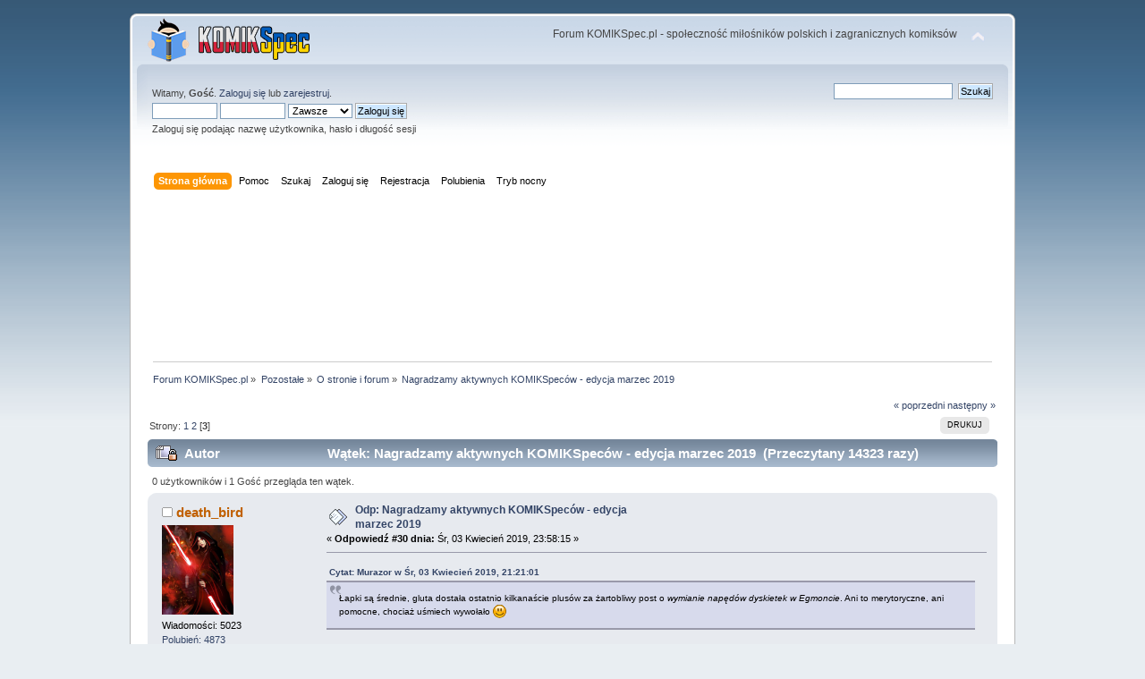

--- FILE ---
content_type: text/html; charset=UTF-8
request_url: https://forum.komikspec.pl/o-stronie-i-forum/nagradzamy-aktywnych-komikspecow-edycja-marzec-2019/30/?PHPSESSID=93231c6bab62de809db33802c55c1ac1
body_size: 8347
content:
<!DOCTYPE html PUBLIC "-//W3C//DTD XHTML 1.0 Transitional//EN" "http://www.w3.org/TR/xhtml1/DTD/xhtml1-transitional.dtd">
<html xmlns="http://www.w3.org/1999/xhtml">
<head>
	<link rel="stylesheet" type="text/css" href="https://forum.komikspec.pl/Themes/default/css/index.css?fin20" />
	<link rel="stylesheet" type="text/css" href="https://forum.komikspec.pl/Themes/default/css/webkit.css" />
	<script type="text/javascript" src="https://forum.komikspec.pl/Themes/default/scripts/script.js?fin20"></script>
	<script type="text/javascript" src="https://forum.komikspec.pl/Themes/default/scripts/theme.js?fin20"></script>
	<script type="text/javascript"><!-- // --><![CDATA[
		var smf_theme_url = "https://forum.komikspec.pl/Themes/default";
		var smf_default_theme_url = "https://forum.komikspec.pl/Themes/default";
		var smf_images_url = "https://forum.komikspec.pl/Themes/default/images";
		var smf_scripturl = "https://forum.komikspec.pl/index.php?PHPSESSID=93231c6bab62de809db33802c55c1ac1&amp;";
		var smf_iso_case_folding = false;
		var smf_charset = "UTF-8";
		var ajax_notification_text = "Ładowanie...";
		var ajax_notification_cancel_text = "Anuluj";
	// ]]></script>
	<meta http-equiv="Content-Type" content="text/html; charset=UTF-8" />
	<meta name="description" content="Cytat: Murazor w Śr, 03 Kwiecień 2019, 21:21:01Łapki są średnie, gluta dostała ostatnio kilkanaście plusów za żartobliwy post o..." />
	<title>Nagradzamy aktywnych KOMIKSpeców - edycja marzec 2019 - strona 3 - O stronie i forum - Forum KOMIKSpec.pl</title>
	<link rel="canonical" href="https://forum.komikspec.pl/o-stronie-i-forum/nagradzamy-aktywnych-komikspecow-edycja-marzec-2019/30/" />
	<link rel="help" href="https://forum.komikspec.pl/index.php?action=help;PHPSESSID=93231c6bab62de809db33802c55c1ac1" />
	<link rel="search" href="https://forum.komikspec.pl/index.php?action=search;PHPSESSID=93231c6bab62de809db33802c55c1ac1" />
	<link rel="contents" href="https://forum.komikspec.pl/index.php?PHPSESSID=93231c6bab62de809db33802c55c1ac1" />
	<link rel="alternate" type="application/rss+xml" title="Forum KOMIKSpec.pl - RSS" href="https://forum.komikspec.pl/index.php?type=rss;action=.xml;PHPSESSID=93231c6bab62de809db33802c55c1ac1" />
	<link rel="prev" href="https://forum.komikspec.pl/o-stronie-i-forum/nagradzamy-aktywnych-komikspecow-edycja-marzec-2019/?prev_next=prev;PHPSESSID=93231c6bab62de809db33802c55c1ac1" />
	<link rel="next" href="https://forum.komikspec.pl/o-stronie-i-forum/nagradzamy-aktywnych-komikspecow-edycja-marzec-2019/?prev_next=next;PHPSESSID=93231c6bab62de809db33802c55c1ac1" />
	<link rel="index" href="https://forum.komikspec.pl/o-stronie-i-forum/?PHPSESSID=93231c6bab62de809db33802c55c1ac1" /><link rel="stylesheet" type="text/css" href="https://forum.komikspec.pl/Themes/default/css/LikePosts.css" />
	<script type="text/javascript">
		(function(i,s,o,g,r,a,m){i['GoogleAnalyticsObject']=r;i[r]=i[r]||function(){
			(i[r].q=i[r].q||[]).push(arguments)},i[r].l=1*new Date();a=s.createElement(o),
			m=s.getElementsByTagName(o)[0];a.async=1;a.src=g;m.parentNode.insertBefore(a,m)
		})(window,document,'script','//www.google-analytics.com/analytics.js','ga');

		ga('create', 'UA-133726416-1', 'forum.komikspec.pl');
		ga('send', 'pageview');
	</script>
	<script type="text/javascript"><!-- // --><![CDATA[
		var _ohWidth = 480;
		var _ohHeight = 270;
	// ]]></script>
	<script type="text/javascript">!window.jQuery && document.write(unescape('%3Cscript src="//code.jquery.com/jquery-1.9.1.min.js"%3E%3C/script%3E'))</script>
	<script type="text/javascript" src="https://forum.komikspec.pl/Themes/default/scripts/ohyoutube.min.js"></script>
	<link rel="stylesheet" type="text/css" href="https://forum.komikspec.pl/Themes/default/css/oharaEmbed.css" />
		<script type="text/javascript" src="https://forum.komikspec.pl/Themes/default/scripts/YASM.js?fin20"></script>
		<link rel="stylesheet" type="text/css" href="https://forum.komikspec.pl/Themes/default/css/YASM.css" />
	<link rel="shortcut icon" href="https://forum.komikspec.pl/favicon.ico" type="image/x-icon">
		<script type="text/javascript" src="https://forum.komikspec.pl/Themes/default/scripts/captcha.js"></script>
        <!-- App Indexing for Google Search -->
        <link href="https://forum.komikspec.pl/android-app://com.quoord.tapatalkpro.activity/tapatalk/forum.komikspec.pl/?location=topic&amp;fid=9&amp;tid=358&amp;perpage=15&amp;page=3&amp;channel=google-indexing" rel="alternate" />
        <link href="https://forum.komikspec.pl/ios-app://307880732/tapatalk/forum.komikspec.pl/?location=topic&amp;fid=9&amp;tid=358&amp;perpage=15&amp;page=3&amp;channel=google-indexing" rel="alternate" />
        
        <link href="https://groups.tapatalk-cdn.com/static/manifest/manifest.json" rel="manifest">
        
        <meta name="apple-itunes-app" content="app-id=307880732, affiliate-data=at=10lR7C, app-argument=tapatalk://forum.komikspec.pl/?location=topic&fid=9&tid=358&perpage=15&page=3" />
        
	<link rel="stylesheet" type="text/css" href="https://forum.komikspec.pl/Themes/default/css/ks-dark-mode.css?ver=1.0.4" />
	<script type="text/javascript" src="https://forum.komikspec.pl/Themes/default/scripts/ks-dark-mode.js?ver=1.0.3"></script>
</head>
<body>
<script type="text/javascript">
	if (localStorage.theme == "dark-mode") {
		document.body.className = "dark-mode";
	}
</script>
<div id="wrapper" style="width: 990px">
	<div id="header"><div class="frame">
		<div id="top_section">
			<h1 class="forumtitle">
				<a href="https://forum.komikspec.pl/index.php?PHPSESSID=93231c6bab62de809db33802c55c1ac1"><img src="https://forum.komikspec.pl/Themes/default/images/logo-header-pu.png" alt="Forum KOMIKSpec.pl" /></a>
			</h1>
			<img id="upshrink" src="https://forum.komikspec.pl/Themes/default/images/upshrink.png" alt="*" title="Zmniejsz lub zwiększ nagłówek." style="display: none;" />
			<div id="siteslogan" class="floatright">Forum KOMIKSpec.pl - społeczność miłośników polskich i zagranicznych komiksów</div>
		</div>
		<div id="upper_section" class="middletext">
			<div class="user">
				<script type="text/javascript" src="https://forum.komikspec.pl/Themes/default/scripts/sha1.js"></script>
				<form id="guest_form" action="https://forum.komikspec.pl/index.php?action=login2;PHPSESSID=93231c6bab62de809db33802c55c1ac1" method="post" accept-charset="UTF-8"  onsubmit="hashLoginPassword(this, '162bb48e54345592995e7f69ecb8ada9');">
					<div class="info">Witamy, <strong>Gość</strong>. <a href="https://forum.komikspec.pl/index.php?action=login;PHPSESSID=93231c6bab62de809db33802c55c1ac1">Zaloguj się</a> lub <a href="https://forum.komikspec.pl/index.php?action=register;PHPSESSID=93231c6bab62de809db33802c55c1ac1">zarejestruj</a>.</div>
					<input type="text" name="user" size="10" class="input_text" />
					<input type="password" name="passwrd" size="10" class="input_password" />
					<select name="cookielength">
						<option value="60">1 Godzina</option>
						<option value="1440">1 Dzień</option>
						<option value="10080">1 Tydzień</option>
						<option value="43200">1 Miesiąc</option>
						<option value="-1" selected="selected">Zawsze</option>
					</select>
					<input type="submit" value="Zaloguj się" class="button_submit" /><br />
					<div class="info">Zaloguj się podając nazwę użytkownika, hasło i długość sesji</div>
					<input type="hidden" name="hash_passwrd" value="" /><input type="hidden" name="af522346f" value="162bb48e54345592995e7f69ecb8ada9" />
				</form>
			</div>
			<div class="news normaltext">
				<form id="search_form" action="https://forum.komikspec.pl/index.php?action=search2;PHPSESSID=93231c6bab62de809db33802c55c1ac1" method="post" accept-charset="UTF-8">
					<input type="text" name="search" value="" class="input_text" />&nbsp;
					<input type="submit" name="submit" value="Szukaj" class="button_submit" />
					<input type="hidden" name="advanced" value="0" />
					<input type="hidden" name="topic" value="358" /></form>
			</div>
		</div>
		<br class="clear" />
		<script type="text/javascript"><!-- // --><![CDATA[
			var oMainHeaderToggle = new smc_Toggle({
				bToggleEnabled: true,
				bCurrentlyCollapsed: false,
				aSwappableContainers: [
					'upper_section'
				],
				aSwapImages: [
					{
						sId: 'upshrink',
						srcExpanded: smf_images_url + '/upshrink.png',
						altExpanded: 'Zmniejsz lub zwiększ nagłówek.',
						srcCollapsed: smf_images_url + '/upshrink2.png',
						altCollapsed: 'Zmniejsz lub zwiększ nagłówek.'
					}
				],
				oThemeOptions: {
					bUseThemeSettings: false,
					sOptionName: 'collapse_header',
					sSessionVar: 'af522346f',
					sSessionId: '162bb48e54345592995e7f69ecb8ada9'
				},
				oCookieOptions: {
					bUseCookie: true,
					sCookieName: 'upshrink'
				}
			});
		// ]]></script>
		<div id="main_menu">
			<ul class="dropmenu" id="menu_nav">
				<li id="button_home">
					<a class="active firstlevel" href="https://forum.komikspec.pl/index.php?PHPSESSID=93231c6bab62de809db33802c55c1ac1">
						<span class="last firstlevel">Strona główna</span>
					</a>
				</li>
				<li id="button_help">
					<a class="firstlevel" href="https://forum.komikspec.pl/index.php?action=help;PHPSESSID=93231c6bab62de809db33802c55c1ac1">
						<span class="firstlevel">Pomoc</span>
					</a>
				</li>
				<li id="button_search">
					<a class="firstlevel" href="https://forum.komikspec.pl/index.php?action=search;PHPSESSID=93231c6bab62de809db33802c55c1ac1">
						<span class="firstlevel">Szukaj</span>
					</a>
				</li>
				<li id="button_login">
					<a class="firstlevel" href="https://forum.komikspec.pl/index.php?action=login;PHPSESSID=93231c6bab62de809db33802c55c1ac1">
						<span class="firstlevel">Zaloguj się</span>
					</a>
				</li>
				<li id="button_register">
					<a class="firstlevel" href="https://forum.komikspec.pl/index.php?action=register;PHPSESSID=93231c6bab62de809db33802c55c1ac1">
						<span class="last firstlevel">Rejestracja</span>
					</a>
				</li>
				<li id="button_like_post_stats">
					<a class="firstlevel" href="https://forum.komikspec.pl/index.php?action=likepostsstats;PHPSESSID=93231c6bab62de809db33802c55c1ac1">
						<span class="firstlevel">Polubienia</span>
					</a>
				</li>
				<li id="ks-button_dark_mode">
					<a class="firstlevel" href="">
						<span class="firstlevel">Tryb nocny</span>
					</a>
				</li>
			</ul>
		</div>
		<br class="clear" />
	</div></div>
	<div id="content_section"><div class="frame">
		<div id="main_content_section">
	<div class="7f7s6dg73">
		<center>
		<script async src="https://pagead2.googlesyndication.com/pagead/js/adsbygoogle.js?client=ca-pub-9091919531931465" 
			crossorigin="anonymous"></script> 
		<!-- KS2 --> 
		<ins class="adsbygoogle" 
			style="display:inline-block;width:850px;height:170px" 
			data-ad-client="ca-pub-9091919531931465" 
			data-ad-slot="8684940770"></ins> 
		<script> 
			(adsbygoogle = window.adsbygoogle || []).push({}); 
		</script>
		</center>
	</div>
	<div class="navigate_section">
		<ul>
			<li>
				<a href="https://forum.komikspec.pl/index.php?PHPSESSID=93231c6bab62de809db33802c55c1ac1"><span>Forum KOMIKSpec.pl</span></a> &#187;
			</li>
			<li>
				<a href="https://forum.komikspec.pl/index.php?PHPSESSID=93231c6bab62de809db33802c55c1ac1#c3"><span>Pozostałe</span></a> &#187;
			</li>
			<li>
				<a href="https://forum.komikspec.pl/o-stronie-i-forum/?PHPSESSID=93231c6bab62de809db33802c55c1ac1"><span>O stronie i forum</span></a> &#187;
			</li>
			<li class="last">
				<a href="https://forum.komikspec.pl/o-stronie-i-forum/nagradzamy-aktywnych-komikspecow-edycja-marzec-2019/?PHPSESSID=93231c6bab62de809db33802c55c1ac1"><span>Nagradzamy aktywnych KOMIKSpeców - edycja marzec 2019</span></a>
			</li>
		</ul>
	</div>
			<a id="top"></a>
			<a id="msg13675"></a>
			<div class="pagesection">
				<div class="nextlinks"><a href="https://forum.komikspec.pl/o-stronie-i-forum/nagradzamy-aktywnych-komikspecow-edycja-marzec-2019/?prev_next=prev;PHPSESSID=93231c6bab62de809db33802c55c1ac1#new">&laquo; poprzedni</a> <a href="https://forum.komikspec.pl/o-stronie-i-forum/nagradzamy-aktywnych-komikspecow-edycja-marzec-2019/?prev_next=next;PHPSESSID=93231c6bab62de809db33802c55c1ac1#new">następny &raquo;</a></div>
		<div class="buttonlist floatright">
			<ul>
				<li><a class="button_strip_print" href="https://forum.komikspec.pl/o-stronie-i-forum/nagradzamy-aktywnych-komikspecow-edycja-marzec-2019/?action=printpage;PHPSESSID=93231c6bab62de809db33802c55c1ac1" rel="new_win nofollow"><span class="last">Drukuj</span></a></li>
			</ul>
		</div>
				<div class="pagelinks floatleft">Strony: <a class="navPages" href="https://forum.komikspec.pl/o-stronie-i-forum/nagradzamy-aktywnych-komikspecow-edycja-marzec-2019/?PHPSESSID=93231c6bab62de809db33802c55c1ac1">1</a> <a class="navPages" href="https://forum.komikspec.pl/o-stronie-i-forum/nagradzamy-aktywnych-komikspecow-edycja-marzec-2019/15/?PHPSESSID=93231c6bab62de809db33802c55c1ac1">2</a> [<strong>3</strong>] </div>
			</div>
			<div id="forumposts">
				<div class="cat_bar">
					<h3 class="catbg">
						<img src="https://forum.komikspec.pl/Themes/default/images/topic/veryhot_post_locked.gif" align="bottom" alt="" />
						<span id="author">Autor</span>
						Wątek: Nagradzamy aktywnych KOMIKSpeców - edycja marzec 2019 &nbsp;(Przeczytany 14323 razy)
					</h3>
				</div>
				<p id="whoisviewing" class="smalltext">0 użytkowników i 1 Gość przegląda ten wątek.
				</p>
				<form action="https://forum.komikspec.pl/o-stronie-i-forum/nagradzamy-aktywnych-komikspecow-edycja-marzec-2019/30/?action=quickmod2;PHPSESSID=93231c6bab62de809db33802c55c1ac1" method="post" accept-charset="UTF-8" name="quickModForm" id="quickModForm" style="margin: 0;" onsubmit="return oQuickModify.bInEditMode ? oQuickModify.modifySave('162bb48e54345592995e7f69ecb8ada9', 'af522346f') : false">
				<div class="windowbg">
					<span class="topslice"><span></span></span>
					<div class="post_wrapper">
						<div class="poster">
							<h4>
								<img src="https://forum.komikspec.pl/Themes/default/images/useroff.gif" alt="Offline" />
								<a href="https://forum.komikspec.pl/index.php?action=profile;u=18;PHPSESSID=93231c6bab62de809db33802c55c1ac1" title="Zobacz profil death_bird">death_bird</a>
							</h4>
							<ul class="reset smalltext" id="msg_13675_extra_info">
								<li class="stars"></li>
								<li class="avatar">
									<a href="https://forum.komikspec.pl/index.php?action=profile;u=18;PHPSESSID=93231c6bab62de809db33802c55c1ac1">
										<img class="avatar" src="https://forum.komikspec.pl/index.php?PHPSESSID=93231c6bab62de809db33802c55c1ac1&amp;action=dlattach;attach=2791;type=avatar" alt="" />
									</a>
								</li>
								<li class="postcount">Wiadomości: 5023</li>
								<li class="postcount"><a href="https://forum.komikspec.pl/index.php?action=profile;area=likeposts;sa=seeotherslikes;u=18;PHPSESSID=93231c6bab62de809db33802c55c1ac1">Polubień: 4873</a></li>
								<li class="profile">
									<ul>
										<li><a href="https://forum.komikspec.pl/index.php?action=profile;u=18;PHPSESSID=93231c6bab62de809db33802c55c1ac1"><img src="https://forum.komikspec.pl/Themes/default/images/icons/profile_sm.gif" alt="Zobacz profil" title="Zobacz profil" /></a></li>
									</ul>
								</li>
							</ul>
						</div>
						<div class="postarea">
							<div class="flow_hidden">
								<div class="keyinfo">
									<div class="messageicon">
										<img src="https://forum.komikspec.pl/Themes/default/images/post/xx.gif" alt="" />
									</div>
									<h5 id="subject_13675">
										<a href="https://forum.komikspec.pl/o-stronie-i-forum/nagradzamy-aktywnych-komikspecow-edycja-marzec-2019/msg13675/?PHPSESSID=93231c6bab62de809db33802c55c1ac1#msg13675" rel="nofollow">Odp: Nagradzamy aktywnych KOMIKSpeców - edycja marzec 2019</a>
									</h5>
									<div class="smalltext">&#171; <strong>Odpowiedź #30 dnia:</strong> Śr, 03 Kwiecień 2019, 23:58:15 &#187;</div>
									<div id="msg_13675_quick_mod"></div>
								</div>
							</div>
							<div class="post">
								<div class="inner" id="msg_13675"><div class="quoteheader"><div class="topslice_quote"><a href="https://forum.komikspec.pl/o-stronie-i-forum/nagradzamy-aktywnych-komikspecow-edycja-marzec-2019/msg13640/?PHPSESSID=93231c6bab62de809db33802c55c1ac1#msg13640">Cytat: Murazor w Śr, 03 Kwiecień 2019, 21:21:01</a></div></div><blockquote class="bbc_standard_quote">Łapki są średnie, gluta dostała ostatnio kilkanaście plusów za żartobliwy post o <em>wymianie napędów dyskietek w Egmoncie</em>. Ani to merytoryczne, ani pomocne, chociaż uśmiech wywołało <img src="https://forum.komikspec.pl/Smileys/default/smiley.gif" alt="&#58;&#41;" title="Uśmiech" class="smiley" /></blockquote><div class="quotefooter"><div class="botslice_quote"></div></div><br />Co w niczym nie zmienia faktu, iż jest bardzo pomocnym Użytkownikiem. Gdyby w nagrodę otrzymała dodatkowy rabat do FŚ byłby to skądinąd ładny gest od konkurencji. <img src="https://forum.komikspec.pl/Smileys/default/smiley.gif" alt="&#58;&#41;" title="Uśmiech" class="smiley" /> Dobrym żartem sytuacyjnym też nie należy gardzić.&nbsp; <img src="https://forum.komikspec.pl/Smileys/default/grin.gif" alt=";D" title="Duży uśmiech" class="smiley" /><br /></div>
							</div>
						</div>
						<div class="moderatorbar">
							<div class="smalltext modified" id="modified_13675">
							</div>
							<div class="smalltext reportlinks">
								<img src="https://forum.komikspec.pl/Themes/default/images/ip.gif" alt="" />
								Zapisane
							</div><div class="like_post_box floatleft">
							<a id="like_post_info_13675" href="javascript:void(0)" onclick="lpObj.likeHandler.showMessageLikedInfo(13675)">
								
							</a></div>
							<div class="signature" id="msg_13675_signature">&quot;Właśnie załatwiliśmy Avengers i to bez kiwnięcia palcem&quot;.</div>
						</div>
					</div>
					<span class="botslice"><span></span></span>
				</div>
				<hr class="post_separator" />
				<a id="msg13682"></a>
				<div class="windowbg2">
					<span class="topslice"><span></span></span>
					<div class="post_wrapper">
						<div class="poster">
							<h4>
								<img src="https://forum.komikspec.pl/Themes/default/images/useroff.gif" alt="Offline" />
								<a href="https://forum.komikspec.pl/index.php?action=profile;u=106;PHPSESSID=93231c6bab62de809db33802c55c1ac1" title="Zobacz profil robbirob">robbirob</a>
							</h4>
							<ul class="reset smalltext" id="msg_13682_extra_info">
								<li class="stars"></li>
								<li class="postcount">Wiadomości: 523</li>
								<li class="postcount"><a href="https://forum.komikspec.pl/index.php?action=profile;area=likeposts;sa=seeotherslikes;u=106;PHPSESSID=93231c6bab62de809db33802c55c1ac1">Polubień: 191</a></li>
								<li class="profile">
									<ul>
										<li><a href="https://forum.komikspec.pl/index.php?action=profile;u=106;PHPSESSID=93231c6bab62de809db33802c55c1ac1"><img src="https://forum.komikspec.pl/Themes/default/images/icons/profile_sm.gif" alt="Zobacz profil" title="Zobacz profil" /></a></li>
									</ul>
								</li>
							</ul>
						</div>
						<div class="postarea">
							<div class="flow_hidden">
								<div class="keyinfo">
									<div class="messageicon">
										<img src="https://forum.komikspec.pl/Themes/default/images/post/xx.gif" alt="" />
									</div>
									<h5 id="subject_13682">
										<a href="https://forum.komikspec.pl/o-stronie-i-forum/nagradzamy-aktywnych-komikspecow-edycja-marzec-2019/msg13682/?PHPSESSID=93231c6bab62de809db33802c55c1ac1#msg13682" rel="nofollow">Odp: Nagradzamy aktywnych KOMIKSpeców - edycja marzec 2019</a>
									</h5>
									<div class="smalltext">&#171; <strong>Odpowiedź #31 dnia:</strong> Cz, 04 Kwiecień 2019, 05:07:08 &#187;</div>
									<div id="msg_13682_quick_mod"></div>
								</div>
							</div>
							<div class="post">
								<div class="inner" id="msg_13682">@up<br />Byłoby zabawnie &#128513;</div>
							</div>
						</div>
						<div class="moderatorbar">
							<div class="smalltext modified" id="modified_13682">
							</div>
							<div class="smalltext reportlinks">
								<img src="https://forum.komikspec.pl/Themes/default/images/ip.gif" alt="" />
								Zapisane
							</div><div class="like_post_box floatleft">
							<a id="like_post_info_13682" href="javascript:void(0)" onclick="lpObj.likeHandler.showMessageLikedInfo(13682)">
								
							</a></div>
						</div>
					</div>
					<span class="botslice"><span></span></span>
				</div>
				<hr class="post_separator" />
				<a id="msg14018"></a>
				<div class="windowbg">
					<span class="topslice"><span></span></span>
					<div class="post_wrapper">
						<div class="poster">
							<h4>
								<img src="https://forum.komikspec.pl/Themes/default/images/useroff.gif" alt="Offline" />
								<a href="https://forum.komikspec.pl/index.php?action=profile;u=136;PHPSESSID=93231c6bab62de809db33802c55c1ac1" title="Zobacz profil nori">nori</a>
							</h4>
							<ul class="reset smalltext" id="msg_14018_extra_info">
								<li class="stars"></li>
								<li class="avatar">
									<a href="https://forum.komikspec.pl/index.php?action=profile;u=136;PHPSESSID=93231c6bab62de809db33802c55c1ac1">
										<img class="avatar" src="https://forum.komikspec.pl/index.php?PHPSESSID=93231c6bab62de809db33802c55c1ac1&amp;action=dlattach;attach=125;type=avatar" alt="" />
									</a>
								</li>
								<li class="postcount">Wiadomości: 1297</li>
								<li class="postcount"><a href="https://forum.komikspec.pl/index.php?action=profile;area=likeposts;sa=seeotherslikes;u=136;PHPSESSID=93231c6bab62de809db33802c55c1ac1">Polubień: 4109</a></li>
								<li class="profile">
									<ul>
										<li><a href="https://forum.komikspec.pl/index.php?action=profile;u=136;PHPSESSID=93231c6bab62de809db33802c55c1ac1"><img src="https://forum.komikspec.pl/Themes/default/images/icons/profile_sm.gif" alt="Zobacz profil" title="Zobacz profil" /></a></li>
										<li><a href="https://8studs.wordpress.com/" title="8studs" target="_blank" class="new_win"><img src="https://forum.komikspec.pl/Themes/default/images/www_sm.gif" alt="8studs" /></a></li>
									</ul>
								</li>
							</ul>
						</div>
						<div class="postarea">
							<div class="flow_hidden">
								<div class="keyinfo">
									<div class="messageicon">
										<img src="https://forum.komikspec.pl/Themes/default/images/post/xx.gif" alt="" />
									</div>
									<h5 id="subject_14018">
										<a href="https://forum.komikspec.pl/o-stronie-i-forum/nagradzamy-aktywnych-komikspecow-edycja-marzec-2019/msg14018/?PHPSESSID=93231c6bab62de809db33802c55c1ac1#msg14018" rel="nofollow">Odp: Nagradzamy aktywnych KOMIKSpeców - edycja marzec 2019</a>
									</h5>
									<div class="smalltext">&#171; <strong>Odpowiedź #32 dnia:</strong> Pt, 05 Kwiecień 2019, 08:34:00 &#187;</div>
									<div id="msg_14018_quick_mod"></div>
								</div>
							</div>
							<div class="post">
								<div class="inner" id="msg_14018">Fajnie by było, gdyby autorzy zakładający nowe wątki starali się od razu o bardziej rozbudowana wypowiedź na dany temat, w przypadku serii np.: spis albumów, jakieś spostrzeżenia, uwagi. Nagradzanie na siłę może spowodować powstanie więcej koszmarków tego typu: <a href="https://forum.komikspec.pl/komiksy-europejskie/asteriks-i-obeliks/" class="bbc_link" target="_blank">https://forum.komikspec.pl/komiksy-europejskie/asteriks-i-obeliks/</a> które od razu powinny być usuwane. Założenie tematu dla samego założenia? W ten sposób spokojnie można to robić hurtowo. Tylko, czy to ma sens?</div>
							</div>
						</div>
						<div class="moderatorbar">
							<div class="smalltext modified" id="modified_14018">
							</div>
							<div class="smalltext reportlinks">
								<img src="https://forum.komikspec.pl/Themes/default/images/ip.gif" alt="" />
								Zapisane
							</div><div class="like_post_box floatleft">
							<a id="like_post_info_14018" href="javascript:void(0)" onclick="lpObj.likeHandler.showMessageLikedInfo(14018)">
								<span id="like_count_14018">(2 os. lubi to)</span>
							</a></div>
							<div class="signature" id="msg_14018_signature"><a href="https://8studs.wordpress.com/" class="bbc_link" target="_blank">8studs</a></div>
						</div>
					</div>
					<span class="botslice"><span></span></span>
				</div>
				<hr class="post_separator" />
				</form>
			</div>
			<a id="lastPost"></a>
			<div class="pagesection">
				
		<div class="buttonlist floatright">
			<ul>
				<li><a class="button_strip_print" href="https://forum.komikspec.pl/o-stronie-i-forum/nagradzamy-aktywnych-komikspecow-edycja-marzec-2019/?action=printpage;PHPSESSID=93231c6bab62de809db33802c55c1ac1" rel="new_win nofollow"><span class="last">Drukuj</span></a></li>
			</ul>
		</div>
				<div class="pagelinks floatleft">Strony: <a class="navPages" href="https://forum.komikspec.pl/o-stronie-i-forum/nagradzamy-aktywnych-komikspecow-edycja-marzec-2019/?PHPSESSID=93231c6bab62de809db33802c55c1ac1">1</a> <a class="navPages" href="https://forum.komikspec.pl/o-stronie-i-forum/nagradzamy-aktywnych-komikspecow-edycja-marzec-2019/15/?PHPSESSID=93231c6bab62de809db33802c55c1ac1">2</a> [<strong>3</strong>] </div>
				<div class="nextlinks_bottom"><a href="https://forum.komikspec.pl/o-stronie-i-forum/nagradzamy-aktywnych-komikspecow-edycja-marzec-2019/?prev_next=prev;PHPSESSID=93231c6bab62de809db33802c55c1ac1#new">&laquo; poprzedni</a> <a href="https://forum.komikspec.pl/o-stronie-i-forum/nagradzamy-aktywnych-komikspecow-edycja-marzec-2019/?prev_next=next;PHPSESSID=93231c6bab62de809db33802c55c1ac1#new">następny &raquo;</a></div>
			</div>
	<div class="navigate_section">
		<ul>
			<li>
				<a href="https://forum.komikspec.pl/index.php?PHPSESSID=93231c6bab62de809db33802c55c1ac1"><span>Forum KOMIKSpec.pl</span></a> &#187;
			</li>
			<li>
				<a href="https://forum.komikspec.pl/index.php?PHPSESSID=93231c6bab62de809db33802c55c1ac1#c3"><span>Pozostałe</span></a> &#187;
			</li>
			<li>
				<a href="https://forum.komikspec.pl/o-stronie-i-forum/?PHPSESSID=93231c6bab62de809db33802c55c1ac1"><span>O stronie i forum</span></a> &#187;
			</li>
			<li class="last">
				<a href="https://forum.komikspec.pl/o-stronie-i-forum/nagradzamy-aktywnych-komikspecow-edycja-marzec-2019/?PHPSESSID=93231c6bab62de809db33802c55c1ac1"><span>Nagradzamy aktywnych KOMIKSpeców - edycja marzec 2019</span></a>
			</li>
		</ul>
	</div>
			<div id="moderationbuttons"></div>
			<div class="plainbox" id="display_jump_to">&nbsp;</div>
		<br class="clear" />
				<script type="text/javascript" src="https://forum.komikspec.pl/Themes/default/scripts/topic.js"></script>
				<script type="text/javascript"><!-- // --><![CDATA[
					var oQuickReply = new QuickReply({
						bDefaultCollapsed: false,
						iTopicId: 358,
						iStart: 30,
						sScriptUrl: smf_scripturl,
						sImagesUrl: "https://forum.komikspec.pl/Themes/default/images",
						sContainerId: "quickReplyOptions",
						sImageId: "quickReplyExpand",
						sImageCollapsed: "collapse.gif",
						sImageExpanded: "expand.gif",
						sJumpAnchor: "quickreply"
					});
					if ('XMLHttpRequest' in window)
					{
						var oQuickModify = new QuickModify({
							sScriptUrl: smf_scripturl,
							bShowModify: true,
							iTopicId: 358,
							sTemplateBodyEdit: '\n\t\t\t\t\t\t\t\t<div id="quick_edit_body_container" style="width: 90%">\n\t\t\t\t\t\t\t\t\t<div id="error_box" style="padding: 4px;" class="error"><' + '/div>\n\t\t\t\t\t\t\t\t\t<textarea class="editor" name="message" rows="12" style="width: 100%; margin-bottom: 10px;" tabindex="1">%body%<' + '/textarea><br />\n\t\t\t\t\t\t\t\t\t<input type="hidden" name="af522346f" value="162bb48e54345592995e7f69ecb8ada9" />\n\t\t\t\t\t\t\t\t\t<input type="hidden" name="topic" value="358" />\n\t\t\t\t\t\t\t\t\t<input type="hidden" name="msg" value="%msg_id%" />\n\t\t\t\t\t\t\t\t\t<div class="righttext">\n\t\t\t\t\t\t\t\t\t\t<input type="submit" name="post" value="Zapisz" tabindex="2" onclick="return oQuickModify.modifySave(\'162bb48e54345592995e7f69ecb8ada9\', \'af522346f\');" accesskey="s" class="button_submit" />&nbsp;&nbsp;<input type="submit" name="cancel" value="Anuluj" tabindex="3" onclick="return oQuickModify.modifyCancel();" class="button_submit" />\n\t\t\t\t\t\t\t\t\t<' + '/div>\n\t\t\t\t\t\t\t\t<' + '/div>',
							sTemplateSubjectEdit: '<input type="text" style="width: 90%;" name="subject" value="%subject%" size="80" maxlength="80" tabindex="4" class="input_text" />',
							sTemplateBodyNormal: '%body%',
							sTemplateSubjectNormal: '<a hr'+'ef="https://forum.komikspec.pl/index.php?PHPSESSID=93231c6bab62de809db33802c55c1ac1&amp;'+'?topic=358.msg%msg_id%#msg%msg_id%" rel="nofollow">%subject%<' + '/a>',
							sTemplateTopSubject: 'Wątek: %subject% &nbsp;(Przeczytany 14323 razy)',
							sErrorBorderStyle: '1px solid red'
						});

						aJumpTo[aJumpTo.length] = new JumpTo({
							sContainerId: "display_jump_to",
							sJumpToTemplate: "<label class=\"smalltext\" for=\"%select_id%\">Skocz do:<" + "/label> %dropdown_list%",
							iCurBoardId: 9,
							iCurBoardChildLevel: 0,
							sCurBoardName: "O stronie i forum",
							sBoardChildLevelIndicator: "==",
							sBoardPrefix: "=> ",
							sCatSeparator: "-----------------------------",
							sCatPrefix: "",
							sGoButtonLabel: "Idź"
						});

						aIconLists[aIconLists.length] = new IconList({
							sBackReference: "aIconLists[" + aIconLists.length + "]",
							sIconIdPrefix: "msg_icon_",
							sScriptUrl: smf_scripturl,
							bShowModify: true,
							iBoardId: 9,
							iTopicId: 358,
							sSessionId: "162bb48e54345592995e7f69ecb8ada9",
							sSessionVar: "af522346f",
							sLabelIconList: "Ikona wiadomości",
							sBoxBackground: "transparent",
							sBoxBackgroundHover: "#ffffff",
							iBoxBorderWidthHover: 1,
							sBoxBorderColorHover: "#adadad" ,
							sContainerBackground: "#ffffff",
							sContainerBorder: "1px solid #adadad",
							sItemBorder: "1px solid #ffffff",
							sItemBorderHover: "1px dotted gray",
							sItemBackground: "transparent",
							sItemBackgroundHover: "#e0e0f0"
						});
					}
				// ]]></script>
		<script type="text/javascript"><!-- // --><![CDATA[
			var lpLoaded = false,
			inConflict = false;

			function compareJQueryVersion(v1, v2, callback) {
				var v1parts = v1.split();
				var v2parts = v2.split();

				for (var i = 0; i < v1parts.length; ++i) {
					if (v2parts.length == i) {
						//v1 + " is larger"
						callback(1);
						return;
					}

					if (v1parts[i] == v2parts[i]) {
						continue;
					} else if (v1parts[i] > v2parts[i]) {
						//v1 + " is larger";
						callback(1);
						return;
					} else {
						//v2 + " is larger";
						callback(2);
						return;
					}
				}

				if (v1parts.length != v2parts.length) {
					//v2 + " is larger";
					callback(2);
					return;
				}
				callback(false);
				return;
			}

			function loadJquery(url, callback) {
				var script = document.createElement("script");
				script.type = "text/javascript";
				script.src = url;

				var head = document.getElementsByTagName("head")[0],
					done = false;

				script.onload = script.onreadystatechange = function() {
					if (!done && (!this.readyState || this.readyState == "loaded" || this.readyState == "complete")) {
						done = true;
						callback();
						script.onload = script.onreadystatechange = null;
						head.removeChild(script);
					};
				};
				head.appendChild(script);
			}

			// Only do anything if jQuery isn"t defined
			if (typeof(jQuery) == "undefined") {
				console.log("jquery not found");
				if (typeof($) == "function") {
					console.log("jquery but in conflict");
					inConflict = true;
				}

				loadJquery("https://ajax.googleapis.com/ajax/libs/jquery/2.0.3/jquery.min.js", function() {
					if (typeof(jQuery) !=="undefined") {
						console.log("directly loaded with version: " + jQuery.fn.jquery);
						lp_jquery2_0_3 = jQuery.noConflict(true);
						loadLPScript();
					}
				});
			} else {
				// jQuery is already loaded
				console.log("jquery is already loaded with version: " + jQuery.fn.jquery);
				compareJQueryVersion(jQuery.fn.jquery, "2.0.3", function(result) {
					console.log("result of version check: " + result)
					switch(result) {
						case false:
						case 1:
							lp_jquery2_0_3 = jQuery;
							loadLPScript();
							break;

						case 2:
							loadJquery("https://ajax.googleapis.com/ajax/libs/jquery/2.0.3/jquery.min.js", function() {
								if (typeof(jQuery) !=="undefined") {
									console.log("after version check loaded with version: " + jQuery.fn.jquery);
									lp_jquery2_0_3 = jQuery.noConflict(true);
									loadLPScript();
								}
							});
							break;

						default:
							loadJquery("https://ajax.googleapis.com/ajax/libs/jquery/2.0.3/jquery.min.js", function() {
								if (typeof(jQuery) !=="undefined") {
									console.log("default version check loaded with version: " + jQuery.fn.jquery);
									lp_jquery2_0_3 = jQuery.noConflict(true);
									loadLPScript();
								}
							});
							break;
					}
				})
			};

			function loadLPScript() {
				var js = document.createElement("script");
				js.type = "text/javascript";
				js.src = "https://forum.komikspec.pl/Themes/default/scripts/LikePosts/LikePosts.min.js";
				js.onload = function() {
					lpObj.likePostsNotification.init({
						txtStrings: {
							"lpAllNotification": "Wszystkie",
							"lpMyPosts": "Moich postów",
							"lpNoNotification": "Nic nie ma do wyświetlenia"
						}
					});
				}
				document.body.appendChild(js);
			}
		// ]]></script>
			<script type="text/javascript"><!-- // --><![CDATA[
				var verificationpostHandle = new smfCaptcha("https://forum.komikspec.pl/index.php?PHPSESSID=93231c6bab62de809db33802c55c1ac1&amp;action=verificationcode;vid=post;rand=e6604129d99bdddfe9abedf789372ff6", "post", 1);
			// ]]></script>
		<script type="application/ld+json">
		{
			"@context": "http://schema.org",
			"@type": "BreadcrumbList",
			"itemListElement": [{
				"@type": "ListItem",
				"position": 1,
				"item": {
					"@id": "https://forum.komikspec.pl/index.php?PHPSESSID=93231c6bab62de809db33802c55c1ac1&amp;",
					"name": "Forum KOMIKSpec.pl"
				}
			},{
				"@type": "ListItem",
				"position": 2,
				"item": {
					"@id": "https://forum.komikspec.pl/index.php?PHPSESSID=93231c6bab62de809db33802c55c1ac1&amp;#c3",
					"name": "Pozostałe"
				}
			},{
				"@type": "ListItem",
				"position": 3,
				"item": {
					"@id": "https://forum.komikspec.pl/index.php?PHPSESSID=93231c6bab62de809db33802c55c1ac1&amp;board=9.0",
					"name": "O stronie i forum"
				}
			},{
				"@type": "ListItem",
				"position": 4,
				"item": {
					"@id": "https://forum.komikspec.pl/index.php?PHPSESSID=93231c6bab62de809db33802c55c1ac1&amp;topic=358.0",
					"name": "Nagradzamy aktywnych KOMIKSpeców - edycja marzec 2019"
				}
			}]
		}
		</script>
	<div class="s9fd8ds8fs">
		<center>
		<script async src="https://pagead2.googlesyndication.com/pagead/js/adsbygoogle.js?client=ca-pub-9091919531931465" 
			crossorigin="anonymous"></script> 
		<!-- KS2-bottom --> 
		<ins class="adsbygoogle" 
			style="display:inline-block;width:850px;height:170px" 
			data-ad-client="ca-pub-9091919531931465" 
			data-ad-slot="8628039336"></ins> 
		<script> 
			(adsbygoogle = window.adsbygoogle || []).push({}); 
		</script>
		</center>
	</div>
		</div>
	</div></div>
	<div id="footer_section"><div class="frame">
		<ul class="reset">
			<li class="copyright">
			<span class="smalltext" style="display: inline; visibility: visible; font-family: Verdana, Arial, sans-serif;"><a href="https://forum.komikspec.pl/index.php?action=credits;PHPSESSID=93231c6bab62de809db33802c55c1ac1" title="Simple Machines Forum" target="_blank" class="new_win">SMF 2.0.15</a> |
<a href="http://www.simplemachines.org/about/smf/license.php" title="License" target="_blank" class="new_win">SMF &copy; 2017</a>, <a href="http://www.simplemachines.org" title="Simple Machines" target="_blank" class="new_win">Simple Machines</a>
			</span></li>
			<li><a id="button_xhtml" href="http://validator.w3.org/check?uri=referer" target="_blank" class="new_win" title="Prawidłowy XHTML 1.0!"><span>XHTML</span></a></li>
			<li><a id="button_rss" href="https://forum.komikspec.pl/index.php?action=.xml;type=rss;PHPSESSID=93231c6bab62de809db33802c55c1ac1" class="new_win"><span>RSS</span></a></li>
			<li class="last"><a id="button_wap2" href="https://forum.komikspec.pl/index.php?wap2;PHPSESSID=93231c6bab62de809db33802c55c1ac1" class="new_win"><span>WAP2</span></a></li>
		</ul>
	</div></div>
</div>
<script>
const checkA = async () => {
  try {
    const url = `https://pagead2.googlesyndication.com/pagead/js/adsbygoogle.js?=${new Date().getTime()}`;
    await fetch(url, { mode: "no-cors" });
  } catch (error) {
    if (error.message === "Failed to fetch" || error.message === "NetworkError when attempting to fetch resource.") {
      $('.7f7s6dg73').html('<center><a href="https://pin.egmont.pl/t/t?a=1408332992&as=1610187621&t=2&tk=1" target="_blank"><img src="https://forum.komikspec.pl/Themes/default/scripts/AdRe/e-29-2104-t.jpg"></a></center>');
      $('.s9fd8ds8fs').html('<center><a href="https://to.ibuk.pl/t/t?a=1673515988&as=1610187621&t=2&tk=1" target="_blank"><img src="https://forum.komikspec.pl/Themes/default/scripts/AdRe/ib-1-1812-t.jpg"></a></center>');
    }
  }
};
const isCheckA = async () => {
  await checkA();
};
isCheckA();
</script>
</body></html>

--- FILE ---
content_type: text/html; charset=utf-8
request_url: https://www.google.com/recaptcha/api2/aframe
body_size: 267
content:
<!DOCTYPE HTML><html><head><meta http-equiv="content-type" content="text/html; charset=UTF-8"></head><body><script nonce="mxkmeaCeeQQn4OT9_M9KKA">/** Anti-fraud and anti-abuse applications only. See google.com/recaptcha */ try{var clients={'sodar':'https://pagead2.googlesyndication.com/pagead/sodar?'};window.addEventListener("message",function(a){try{if(a.source===window.parent){var b=JSON.parse(a.data);var c=clients[b['id']];if(c){var d=document.createElement('img');d.src=c+b['params']+'&rc='+(localStorage.getItem("rc::a")?sessionStorage.getItem("rc::b"):"");window.document.body.appendChild(d);sessionStorage.setItem("rc::e",parseInt(sessionStorage.getItem("rc::e")||0)+1);localStorage.setItem("rc::h",'1769583308309');}}}catch(b){}});window.parent.postMessage("_grecaptcha_ready", "*");}catch(b){}</script></body></html>

--- FILE ---
content_type: application/javascript
request_url: https://forum.komikspec.pl/Themes/default/scripts/ks-dark-mode.js?ver=1.0.3
body_size: 719
content:
$(document).ready(function() {
    if (localStorage.theme) {
        $('body').addClass(localStorage.theme);
        $('h1.forumtitle img').attr('src', 'https://forum.komikspec.pl/Themes/default/images/logo-header-pu.png');
    }

    $('#ks-button_dark_mode').click(function() {
        if ($('body').hasClass('dark-mode')) {
            $('body').removeClass('dark-mode');
            $('h1.forumtitle img').attr('src', 'https://forum.komikspec.pl/Themes/default/images/logo-header-pu.png');
            localStorage.removeItem('theme');
        } else {
            $('body').addClass('dark-mode');
            $('h1.forumtitle img').attr('src', 'https://forum.komikspec.pl/Themes/default/images/logo-header-pu.png');
            localStorage.theme = 'dark-mode';
        }
        event.preventDefault();
    });
});